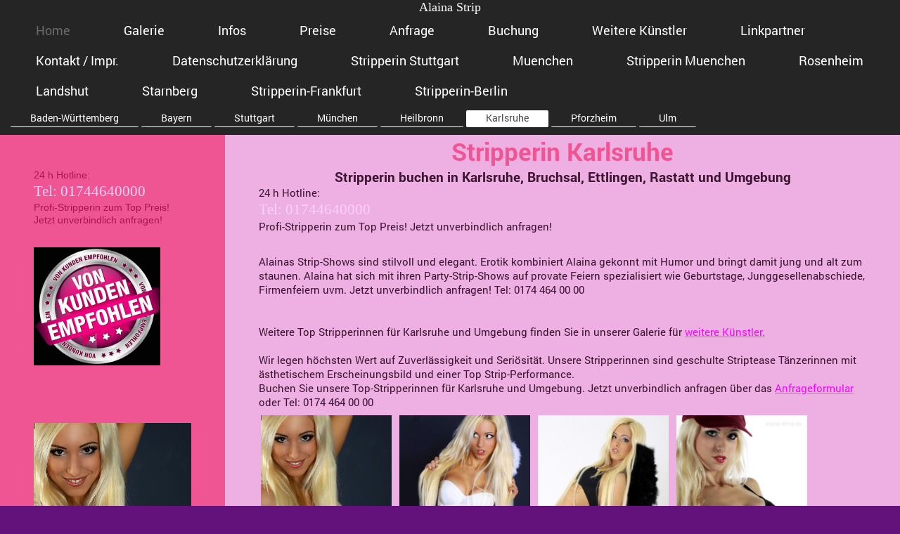

--- FILE ---
content_type: text/html; charset=UTF-8
request_url: https://www.alaina-strip.de/home/karlsruhe/
body_size: 5824
content:
<!DOCTYPE html>
<html lang="de"  ><head prefix="og: http://ogp.me/ns# fb: http://ogp.me/ns/fb# business: http://ogp.me/ns/business#">
    <meta http-equiv="Content-Type" content="text/html; charset=utf-8"/>
    <meta name="generator" content="IONOS MyWebsite"/>
        
    <link rel="dns-prefetch" href="//cdn.website-start.de/"/>
    <link rel="dns-prefetch" href="//108.mod.mywebsite-editor.com"/>
    <link rel="dns-prefetch" href="https://108.sb.mywebsite-editor.com/"/>
    <link rel="shortcut icon" href="//cdn.website-start.de/favicon.ico"/>
        <title>Stripperin Karlsrueh buchen - Party-Strip-Show Karlsruhe</title>
    <style type="text/css">@media screen and (max-device-width: 1024px) {.diyw a.switchViewWeb {display: inline !important;}}</style>
    <style type="text/css">@media screen and (min-device-width: 1024px) {
            .mediumScreenDisabled { display:block }
            .smallScreenDisabled { display:block }
        }
        @media screen and (max-device-width: 1024px) { .mediumScreenDisabled { display:none } }
        @media screen and (max-device-width: 568px) { .smallScreenDisabled { display:none } }
                @media screen and (min-width: 1024px) {
            .mobilepreview .mediumScreenDisabled { display:block }
            .mobilepreview .smallScreenDisabled { display:block }
        }
        @media screen and (max-width: 1024px) { .mobilepreview .mediumScreenDisabled { display:none } }
        @media screen and (max-width: 568px) { .mobilepreview .smallScreenDisabled { display:none } }</style>
    <meta name="viewport" content="width=device-width, initial-scale=1, maximum-scale=1, minimal-ui"/>

<meta name="format-detection" content="telephone=no"/>
        <meta name="keywords" content="Stripperin, Karlsruhe, Strip, Bruchsal, Ettlingen, Rastatt"/>
            <meta name="description" content="Stripperin Karlsruhe buchen / mieten. Stripperin aus Karlsruhe für Party-Strip-Shows in KA, Bruchsal, Ettlingen Stripperin, Rastatt Strip uvm."/>
            <meta name="robots" content="index,follow"/>
        <link href="//cdn.website-start.de/templates/2134/style.css?1763478093678" rel="stylesheet" type="text/css"/>
    <link href="https://www.alaina-strip.de/s/style/theming.css?1707218282" rel="stylesheet" type="text/css"/>
    <link href="//cdn.website-start.de/app/cdn/min/group/web.css?1763478093678" rel="stylesheet" type="text/css"/>
<link href="//cdn.website-start.de/app/cdn/min/moduleserver/css/de_DE/common,facebook,shoppingbasket?1763478093678" rel="stylesheet" type="text/css"/>
    <link href="//cdn.website-start.de/app/cdn/min/group/mobilenavigation.css?1763478093678" rel="stylesheet" type="text/css"/>
    <link href="https://108.sb.mywebsite-editor.com/app/logstate2-css.php?site=945457935&amp;t=1769397802" rel="stylesheet" type="text/css"/>

<script type="text/javascript">
    /* <![CDATA[ */
var stagingMode = '';
    /* ]]> */
</script>
<script src="https://108.sb.mywebsite-editor.com/app/logstate-js.php?site=945457935&amp;t=1769397802"></script>

    <link href="//cdn.website-start.de/templates/2134/print.css?1763478093678" rel="stylesheet" media="print" type="text/css"/>
    <script type="text/javascript">
    /* <![CDATA[ */
    var systemurl = 'https://108.sb.mywebsite-editor.com/';
    var webPath = '/';
    var proxyName = '';
    var webServerName = 'www.alaina-strip.de';
    var sslServerUrl = 'https://www.alaina-strip.de';
    var nonSslServerUrl = 'http://www.alaina-strip.de';
    var webserverProtocol = 'http://';
    var nghScriptsUrlPrefix = '//108.mod.mywebsite-editor.com';
    var sessionNamespace = 'DIY_SB';
    var jimdoData = {
        cdnUrl:  '//cdn.website-start.de/',
        messages: {
            lightBox: {
    image : 'Bild',
    of: 'von'
}

        },
        isTrial: 0,
        pageId: 920575899    };
    var script_basisID = "945457935";

    diy = window.diy || {};
    diy.web = diy.web || {};

        diy.web.jsBaseUrl = "//cdn.website-start.de/s/build/";

    diy.context = diy.context || {};
    diy.context.type = diy.context.type || 'web';
    /* ]]> */
</script>

<script type="text/javascript" src="//cdn.website-start.de/app/cdn/min/group/web.js?1763478093678" crossorigin="anonymous"></script><script type="text/javascript" src="//cdn.website-start.de/s/build/web.bundle.js?1763478093678" crossorigin="anonymous"></script><script type="text/javascript" src="//cdn.website-start.de/app/cdn/min/group/mobilenavigation.js?1763478093678" crossorigin="anonymous"></script><script src="//cdn.website-start.de/app/cdn/min/moduleserver/js/de_DE/common,facebook,shoppingbasket?1763478093678"></script>
<script type="text/javascript" src="https://cdn.website-start.de/proxy/apps/aesai6/resource/dependencies/"></script><script type="text/javascript">
                    if (typeof require !== 'undefined') {
                        require.config({
                            waitSeconds : 10,
                            baseUrl : 'https://cdn.website-start.de/proxy/apps/aesai6/js/'
                        });
                    }
                </script><script type="text/javascript">if (window.jQuery) {window.jQuery_1and1 = window.jQuery;}</script>
<meta name="google-site-verification" content="gSyRyM829LGP60QrwKdJBd4sOuks3zYzJy8YWysXmQc"/>
<script type="text/javascript">if (window.jQuery_1and1) {window.jQuery = window.jQuery_1and1;}</script>
<script type="text/javascript" src="//cdn.website-start.de/app/cdn/min/group/pfcsupport.js?1763478093678" crossorigin="anonymous"></script>    <meta property="og:type" content="business.business"/>
    <meta property="og:url" content="https://www.alaina-strip.de/home/karlsruhe/"/>
    <meta property="og:title" content="Stripperin Karlsrueh buchen - Party-Strip-Show Karlsruhe"/>
            <meta property="og:description" content="Stripperin Karlsruhe buchen / mieten. Stripperin aus Karlsruhe für Party-Strip-Shows in KA, Bruchsal, Ettlingen Stripperin, Rastatt Strip uvm."/>
                <meta property="og:image" content="https://www.alaina-strip.de/s/img/emotionheader.gif"/>
        <meta property="business:contact_data:country_name" content="Deutschland"/>
    
    
    
    
    
    
    
    
</head>


<body class="body diyBgActive  cc-pagemode-default diyfeSidebarLeft diy-layout-fullWidth diy-market-de_DE" data-pageid="920575899" id="page-920575899">
    
    <div class="diyw">
        <div class="diyweb">
<div class="diywebGutter">
<div class="diywebHeader diyfeCA diyfeCA2">

<div class="diywebHeader-item diywebMobileNavigation">

<nav id="diyfeMobileNav" class="diyfeCA diyfeCA2" role="navigation">
    <a title="Navigation aufklappen/zuklappen">Navigation aufklappen/zuklappen</a>
    <ul class="mainNav1"><li class="parent hasSubNavigation"><a data-page-id="920559970" href="https://www.alaina-strip.de/" class="parent level_1"><span>Home</span></a><span class="diyfeDropDownSubOpener">&nbsp;</span><div class="diyfeDropDownSubList diyfeCA diyfeCA3"><ul class="mainNav2"><li class=" hasSubNavigation"><a data-page-id="920576049" href="https://www.alaina-strip.de/home/baden-württemberg/" class=" level_2"><span>Baden-Württemberg</span></a></li><li class=" hasSubNavigation"><a data-page-id="920576050" href="https://www.alaina-strip.de/home/bayern/" class=" level_2"><span>Bayern</span></a></li><li class=" hasSubNavigation"><a data-page-id="920575897" href="https://www.alaina-strip.de/home/stuttgart/" class=" level_2"><span>Stuttgart</span></a></li><li class=" hasSubNavigation"><a data-page-id="920576056" href="https://www.alaina-strip.de/home/münchen/" class=" level_2"><span>München</span></a></li><li class=" hasSubNavigation"><a data-page-id="920575901" href="https://www.alaina-strip.de/home/heilbronn/" class=" level_2"><span>Heilbronn</span></a></li><li class="current hasSubNavigation"><a data-page-id="920575899" href="https://www.alaina-strip.de/home/karlsruhe/" class="current level_2"><span>Karlsruhe</span></a></li><li class=" hasSubNavigation"><a data-page-id="920575900" href="https://www.alaina-strip.de/home/pforzheim/" class=" level_2"><span>Pforzheim</span></a></li><li class=" hasSubNavigation"><a data-page-id="920575902" href="https://www.alaina-strip.de/home/ulm/" class=" level_2"><span>Ulm</span></a></li></ul></div></li><li class=" hasSubNavigation"><a data-page-id="920559971" href="https://www.alaina-strip.de/galerie/" class=" level_1"><span>Galerie</span></a></li><li class=" hasSubNavigation"><a data-page-id="920575895" href="https://www.alaina-strip.de/infos/" class=" level_1"><span>Infos</span></a><span class="diyfeDropDownSubOpener">&nbsp;</span><div class="diyfeDropDownSubList diyfeCA diyfeCA3"><ul class="mainNav2"><li class=" hasSubNavigation"><a data-page-id="920577820" href="https://www.alaina-strip.de/infos/geburtstags-strip/" class=" level_2"><span>Geburtstags-Strip</span></a></li><li class=" hasSubNavigation"><a data-page-id="920577821" href="https://www.alaina-strip.de/infos/junggesellenabschied/" class=" level_2"><span>Junggesellenabschied</span></a></li><li class=" hasSubNavigation"><a data-page-id="920577822" href="https://www.alaina-strip.de/infos/firmenfeier/" class=" level_2"><span>Firmenfeier</span></a></li><li class=" hasSubNavigation"><a data-page-id="920577823" href="https://www.alaina-strip.de/infos/private-veranstaltungen/" class=" level_2"><span>Private Veranstaltungen</span></a></li><li class=" hasSubNavigation"><a data-page-id="920577824" href="https://www.alaina-strip.de/infos/öffentliche-veranstaltungen/" class=" level_2"><span>Öffentliche Veranstaltungen</span></a></li></ul></div></li><li class=" hasSubNavigation"><a data-page-id="920559975" href="https://www.alaina-strip.de/preise/" class=" level_1"><span>Preise</span></a></li><li class=" hasSubNavigation"><a data-page-id="920559976" href="https://www.alaina-strip.de/anfrage/" class=" level_1"><span>Anfrage</span></a></li><li class=" hasSubNavigation"><a data-page-id="920575893" href="https://www.alaina-strip.de/buchung/" class=" level_1"><span>Buchung</span></a></li><li class=" hasSubNavigation"><a data-page-id="920559980" href="https://www.alaina-strip.de/weitere-künstler/" class=" level_1"><span>Weitere Künstler</span></a><span class="diyfeDropDownSubOpener">&nbsp;</span><div class="diyfeDropDownSubList diyfeCA diyfeCA3"><ul class="mainNav2"><li class=" hasSubNavigation"><a data-page-id="920577869" href="https://www.alaina-strip.de/weitere-künstler/weitere-künstler/" class=" level_2"><span>Weitere Künstler</span></a></li><li class=" hasSubNavigation"><a data-page-id="920577871" href="https://www.alaina-strip.de/weitere-künstler/alaina/" class=" level_2"><span>Alaina</span></a></li><li class=" hasSubNavigation"><a data-page-id="920559982" href="https://www.alaina-strip.de/weitere-künstler/andy/" class=" level_2"><span>Andy</span></a></li><li class=" hasSubNavigation"><a data-page-id="920559981" href="https://www.alaina-strip.de/weitere-künstler/babsi/" class=" level_2"><span>Babsi</span></a></li></ul></div></li><li class=" hasSubNavigation"><a data-page-id="920997513" href="https://www.alaina-strip.de/linkpartner/" class=" level_1"><span>Linkpartner</span></a></li><li class=" hasSubNavigation"><a data-page-id="920559984" href="https://www.alaina-strip.de/kontakt-impr/" class=" level_1"><span>Kontakt / Impr.</span></a><span class="diyfeDropDownSubOpener">&nbsp;</span><div class="diyfeDropDownSubList diyfeCA diyfeCA3"><ul class="mainNav2"><li class=" hasSubNavigation"><a data-page-id="920577879" href="https://www.alaina-strip.de/kontakt-impr/impressum-agb/" class=" level_2"><span>Impressum/ AGB</span></a></li></ul></div></li><li class=" hasSubNavigation"><a data-page-id="921043607" href="https://www.alaina-strip.de/datenschutzerklärung/" class=" level_1"><span>Datenschutzerklärung</span></a></li><li class=" hasSubNavigation"><a data-page-id="920579249" href="https://www.alaina-strip.de/stripperin-stuttgart/" class=" level_1"><span>Stripperin Stuttgart</span></a></li><li class=" hasSubNavigation"><a data-page-id="920635388" href="https://www.alaina-strip.de/muenchen/" class=" level_1"><span>Muenchen</span></a></li><li class=" hasSubNavigation"><a data-page-id="920614750" href="https://www.alaina-strip.de/stripperin-muenchen/" class=" level_1"><span>Stripperin Muenchen</span></a></li><li class=" hasSubNavigation"><a data-page-id="920635392" href="https://www.alaina-strip.de/rosenheim/" class=" level_1"><span>Rosenheim</span></a></li><li class=" hasSubNavigation"><a data-page-id="920635393" href="https://www.alaina-strip.de/landshut/" class=" level_1"><span>Landshut</span></a></li><li class=" hasSubNavigation"><a data-page-id="920635394" href="https://www.alaina-strip.de/starnberg/" class=" level_1"><span>Starnberg</span></a></li><li class=" hasSubNavigation"><a data-page-id="920724501" href="https://www.alaina-strip.de/stripperin-frankfurt/" class=" level_1"><span>Stripperin-Frankfurt</span></a></li><li class=" hasSubNavigation"><a data-page-id="920767008" href="https://www.alaina-strip.de/stripperin-berlin/" class=" level_1"><span>Stripperin-Berlin</span></a></li></ul></nav>
</div>
<div class="diywebHeader-item diywebLogoArea">

    <style type="text/css" media="all">
        /* <![CDATA[ */
                .diyw #website-logo {
            text-align: center !important;
                        padding: 0px 0;
                    }
        
        
        .diyw #website-logo p.website-logo-text,
        .diyw #website-logo p.website-logo-text a.website-logo-text {
            text-align: center !important;
            font-family: 'Comic Sans MS', cursive !important;
            font-size: 18px !important;
            font-style: normal !important;
            font-weight: normal !important;
        }
        
                /* ]]> */
    </style>

    <div id="website-logo">
    
                    <p class="website-logo-text "><a href="https://www.alaina-strip.de/" class="website-logo-text">Alaina Strip</a>
            </p>
            </div>


</div>

<div class="diywebHeader-item diywebDesktopNavigation">
<div class="diywebMainNavigation">
<div class="webnavigation"><ul id="mainNav1" class="mainNav1"><li class="navTopItemGroup_1"><a data-page-id="920559970" href="https://www.alaina-strip.de/" class="parent level_1"><span>Home</span></a></li><li class="navTopItemGroup_2"><a data-page-id="920559971" href="https://www.alaina-strip.de/galerie/" class="level_1"><span>Galerie</span></a></li><li class="navTopItemGroup_3"><a data-page-id="920575895" href="https://www.alaina-strip.de/infos/" class="level_1"><span>Infos</span></a></li><li class="navTopItemGroup_4"><a data-page-id="920559975" href="https://www.alaina-strip.de/preise/" class="level_1"><span>Preise</span></a></li><li class="navTopItemGroup_5"><a data-page-id="920559976" href="https://www.alaina-strip.de/anfrage/" class="level_1"><span>Anfrage</span></a></li><li class="navTopItemGroup_6"><a data-page-id="920575893" href="https://www.alaina-strip.de/buchung/" class="level_1"><span>Buchung</span></a></li><li class="navTopItemGroup_7"><a data-page-id="920559980" href="https://www.alaina-strip.de/weitere-künstler/" class="level_1"><span>Weitere Künstler</span></a></li><li class="navTopItemGroup_8"><a data-page-id="920997513" href="https://www.alaina-strip.de/linkpartner/" class="level_1"><span>Linkpartner</span></a></li><li class="navTopItemGroup_9"><a data-page-id="920559984" href="https://www.alaina-strip.de/kontakt-impr/" class="level_1"><span>Kontakt / Impr.</span></a></li><li class="navTopItemGroup_10"><a data-page-id="921043607" href="https://www.alaina-strip.de/datenschutzerklärung/" class="level_1"><span>Datenschutzerklärung</span></a></li><li class="navTopItemGroup_11"><a data-page-id="920579249" href="https://www.alaina-strip.de/stripperin-stuttgart/" class="level_1"><span>Stripperin Stuttgart</span></a></li><li class="navTopItemGroup_12"><a data-page-id="920635388" href="https://www.alaina-strip.de/muenchen/" class="level_1"><span>Muenchen</span></a></li><li class="navTopItemGroup_13"><a data-page-id="920614750" href="https://www.alaina-strip.de/stripperin-muenchen/" class="level_1"><span>Stripperin Muenchen</span></a></li><li class="navTopItemGroup_14"><a data-page-id="920635392" href="https://www.alaina-strip.de/rosenheim/" class="level_1"><span>Rosenheim</span></a></li><li class="navTopItemGroup_15"><a data-page-id="920635393" href="https://www.alaina-strip.de/landshut/" class="level_1"><span>Landshut</span></a></li><li class="navTopItemGroup_16"><a data-page-id="920635394" href="https://www.alaina-strip.de/starnberg/" class="level_1"><span>Starnberg</span></a></li><li class="navTopItemGroup_17"><a data-page-id="920724501" href="https://www.alaina-strip.de/stripperin-frankfurt/" class="level_1"><span>Stripperin-Frankfurt</span></a></li><li class="navTopItemGroup_18"><a data-page-id="920767008" href="https://www.alaina-strip.de/stripperin-berlin/" class="level_1"><span>Stripperin-Berlin</span></a></li></ul></div>
<div class="webnavigation"><ul id="mainNav2" class="mainNav2"><li class="navTopItemGroup_0"><a data-page-id="920576049" href="https://www.alaina-strip.de/home/baden-württemberg/" class="level_2"><span>Baden-Württemberg</span></a></li><li class="navTopItemGroup_0"><a data-page-id="920576050" href="https://www.alaina-strip.de/home/bayern/" class="level_2"><span>Bayern</span></a></li><li class="navTopItemGroup_0"><a data-page-id="920575897" href="https://www.alaina-strip.de/home/stuttgart/" class="level_2"><span>Stuttgart</span></a></li><li class="navTopItemGroup_0"><a data-page-id="920576056" href="https://www.alaina-strip.de/home/münchen/" class="level_2"><span>München</span></a></li><li class="navTopItemGroup_0"><a data-page-id="920575901" href="https://www.alaina-strip.de/home/heilbronn/" class="level_2"><span>Heilbronn</span></a></li><li class="navTopItemGroup_0"><a data-page-id="920575899" href="https://www.alaina-strip.de/home/karlsruhe/" class="current level_2"><span>Karlsruhe</span></a></li><li class="navTopItemGroup_0"><a data-page-id="920575900" href="https://www.alaina-strip.de/home/pforzheim/" class="level_2"><span>Pforzheim</span></a></li><li class="navTopItemGroup_0"><a data-page-id="920575902" href="https://www.alaina-strip.de/home/ulm/" class="level_2"><span>Ulm</span></a></li></ul></div>
<div class="webnavigation"></div>
</div>
</div>
</div>
</div>

<div class="diywebContent">
<div class="diywebGutter">
<div class="diywebMain">
<div class="diyfeCA diyfeCA1">

        <div id="content_area">
        	<div id="content_start"></div>
        	
        
        <div id="matrix_1024830470" class="sortable-matrix" data-matrixId="1024830470"><div class="n module-type-header diyfeLiveArea "> <h1><span class="diyfeDecoration">Stripperin Karlsruhe</span></h1> </div><div class="n module-type-header diyfeLiveArea "> <h2><span class="diyfeDecoration">Stripperin buchen in Karlsruhe, Bruchsal, Ettlingen, Rastatt und Umgebung</span></h2> </div><div class="n module-type-text diyfeLiveArea "> <p>24 h Hotline: </p>
<p><span style="font-size: 16pt; font-family: 'Comic Sans MS'; color: #fad1f9;">Tel: 01744640000</span></p>
<p>Profi-Stripperin zum Top Preis! Jetzt unverbindlich anfragen!</p>
<p><strong><span style="font-size: 20.0pt; line-height: 115%; font-family: 'Comic Sans MS'; color: #f703b7;"><br/></span></strong></p> </div><div class="n module-type-text diyfeLiveArea "> <p>Alainas Strip-Shows sind stilvoll und elegant. Erotik kombiniert Alaina gekonnt mit Humor und bringt damit jung und alt zum staunen. Alaina hat sich mit ihren Party-Strip-Shows auf provate Feiern
spezialisiert wie Geburtstage, Junggesellenabschiede, Firmenfeiern uvm. Jetzt unverbindlich anfragen! Tel: 0174 464 00 00</p>
<p> </p>
<p> </p>
<p>Weitere Top Stripperinnen für Karlsruhe und Umgebung finden Sie in unserer Galerie für <span style="color: #f905fb;"><a href="https://www.alaina-strip.de/weitere-künstler/"><span style="color: #f905fb;">weitere
Künstler.</span></a></span></p>
<p><br/>
Wir legen höchsten Wert auf Zuverlässigkeit und Seriösität. Unsere Stripperinnen sind geschulte Striptease Tänzerinnen mit ästhetischem Erscheinungsbild und einer Top Strip-Performance.</p>
<p>Buchen Sie unsere Top-Stripperinnen für Karlsruhe und Umgebung. Jetzt unverbindlich anfragen über das <span style="color: #f905fb;"><a href="https://www.alaina-strip.de/anfrage/"><span style="color: #f905fb;">Anfrageformular</span></a></span> oder Tel: 0174 464 00 00</p> </div><div class="n module-type-gallery diyfeLiveArea "> <div class="ccgalerie clearover" id="lightbox-gallery-5795166270">

<div class="thumb_pro3" id="gallery_thumb_2446730622" style="width: 186px; height: 186px;">
	<div class="innerthumbnail" style="width: 186px; height: 186px;">		<a rel="lightbox[5795166270]" href="https://www.alaina-strip.de/s/cc_images/cache_2446730622.jpg?t=1423372143" title="Stripperin Karlsruhe">			<img src="https://www.alaina-strip.de/s/cc_images/thumb_2446730622.jpg?t=1423372143" id="image_2446730622" alt="Stripperin Karlsruhe mieten buchen"/>
		</a>
	</div>

</div>

<div class="thumb_pro3" id="gallery_thumb_2446730623" style="width: 186px; height: 186px;">
	<div class="innerthumbnail" style="width: 186px; height: 186px;">		<a rel="lightbox[5795166270]" href="https://www.alaina-strip.de/s/cc_images/cache_2446730623.jpg?t=1423372143" title="Strip Bruchsal">			<img src="https://www.alaina-strip.de/s/cc_images/thumb_2446730623.jpg?t=1423372143" id="image_2446730623" alt="Stripperin Karlsruhe Bruchsal stript"/>
		</a>
	</div>

</div>

<div class="thumb_pro3" id="gallery_thumb_2446730624" style="width: 186px; height: 186px;">
	<div class="innerthumbnail" style="width: 186px; height: 186px;">		<a rel="lightbox[5795166270]" href="https://www.alaina-strip.de/s/cc_images/cache_2446730624.jpg?t=1423372143" title="Stripper Karlsbad Karlsruhe">			<img src="https://www.alaina-strip.de/s/cc_images/thumb_2446730624.jpg?t=1423372143" id="image_2446730624" alt="Stripper aus Karlsruhe für Karlsbad buchen"/>
		</a>
	</div>

</div>

<div class="thumb_pro3" id="gallery_thumb_2446730625" style="width: 186px; height: 186px;">
	<div class="innerthumbnail" style="width: 186px; height: 186px;">		<a rel="lightbox[5795166270]" href="https://www.alaina-strip.de/s/cc_images/cache_2446730625.jpg?t=1423372143" title="Stripper Karlsruhe Ettlingen">			<img src="https://www.alaina-strip.de/s/cc_images/thumb_2446730625.jpg?t=1423372143" id="image_2446730625" alt="Stripper buchen Ettlingen Karlsruhe"/>
		</a>
	</div>

</div>

<div class="thumb_pro3" id="gallery_thumb_2446730626" style="width: 186px; height: 186px;">
	<div class="innerthumbnail" style="width: 186px; height: 186px;">		<a rel="lightbox[5795166270]" href="https://www.alaina-strip.de/s/cc_images/cache_2446730626.jpg?t=1423372143" title="Alaina Rastatt">			<img src="https://www.alaina-strip.de/s/cc_images/thumb_2446730626.jpg?t=1423372143" id="image_2446730626" alt="Stripperin Berlin Stripperin Rastatt"/>
		</a>
	</div>

</div>

<div class="thumb_pro3" id="gallery_thumb_2446730627" style="width: 186px; height: 186px;">
	<div class="innerthumbnail" style="width: 186px; height: 186px;">		<a rel="lightbox[5795166270]" href="https://www.alaina-strip.de/s/cc_images/cache_2446730627.jpg?t=1423372143" title="Stripperin Malsch, Rastatt Strip">			<img src="https://www.alaina-strip.de/s/cc_images/thumb_2446730627.jpg?t=1423372143" id="image_2446730627" alt="Stripper tanzt auf Party in Malsch nahe Rastatt"/>
		</a>
	</div>

</div>

<div class="thumb_pro3" id="gallery_thumb_2446730628" style="width: 186px; height: 186px;">
	<div class="innerthumbnail" style="width: 186px; height: 186px;">		<a rel="lightbox[5795166270]" href="https://www.alaina-strip.de/s/cc_images/cache_2446730628.jpg?t=1423372143" title="Stripperin mieten">			<img src="https://www.alaina-strip.de/s/cc_images/thumb_2446730628.jpg?t=1423372143" id="image_2446730628" alt="Stripperin als Geburtstags Geschenk in Gaggenau"/>
		</a>
	</div>

</div>

<div class="thumb_pro3" id="gallery_thumb_2446730629" style="width: 186px; height: 186px;">
	<div class="innerthumbnail" style="width: 186px; height: 186px;">		<a rel="lightbox[5795166270]" href="https://www.alaina-strip.de/s/cc_images/cache_2446730629.jpg?t=1423372143" title="Geburtstags-Strip Gaggenau">			<img src="https://www.alaina-strip.de/s/cc_images/thumb_2446730629.jpg?t=1423372143" id="image_2446730629" alt="Geburtstag Stripperin als Geschenk in Gaggenau bei Rastatt"/>
		</a>
	</div>

</div>

<div class="thumb_pro3" id="gallery_thumb_2446730630" style="width: 186px; height: 186px;">
	<div class="innerthumbnail" style="width: 186px; height: 186px;">		<a rel="lightbox[5795166270]" href="https://www.alaina-strip.de/s/cc_images/cache_2446730630.jpg?t=1423372143" title="JGA Karlsruhe">			<img src="https://www.alaina-strip.de/s/cc_images/thumb_2446730630.jpg?t=1423372143" id="image_2446730630" alt="Geburtstag Stripperin Junggesellenabschied"/>
		</a>
	</div>

</div>

<div class="thumb_pro3" id="gallery_thumb_2446730631" style="width: 186px; height: 186px;">
	<div class="innerthumbnail" style="width: 186px; height: 186px;">		<a rel="lightbox[5795166270]" href="https://www.alaina-strip.de/s/cc_images/cache_2446730631.jpg?t=1423372143" title="Party-Strip Bretten bei Karlsruhe">			<img src="https://www.alaina-strip.de/s/cc_images/thumb_2446730631.jpg?t=1423372143" id="image_2446730631" alt="Party Strip Bretten in der Nähe Karlsruhe"/>
		</a>
	</div>

</div>

<div class="thumb_pro3" id="gallery_thumb_2446730632" style="width: 186px; height: 186px;">
	<div class="innerthumbnail" style="width: 186px; height: 186px;">		<a rel="lightbox[5795166270]" href="https://www.alaina-strip.de/s/cc_images/cache_2446730632.jpg?t=1423372143" title="Stripperin Stutensee">			<img src="https://www.alaina-strip.de/s/cc_images/thumb_2446730632.jpg?t=1423372143" id="image_2446730632" alt="Stripperin Stutensee"/>
		</a>
	</div>

</div>

<div class="thumb_pro3" id="gallery_thumb_2446730633" style="width: 186px; height: 186px;">
	<div class="innerthumbnail" style="width: 186px; height: 186px;">		<a rel="lightbox[5795166270]" href="https://www.alaina-strip.de/s/cc_images/cache_2446730633.jpg?t=1423372143" title="Karlsruhe Stripperin">			<img src="https://www.alaina-strip.de/s/cc_images/thumb_2446730633.jpg?t=1423372143" id="image_2446730633" alt="Stripperin mieten Karlsruhe Stuttgart"/>
		</a>
	</div>

</div>
</div>
   <script type="text/javascript">
  //<![CDATA[
      jQuery(document).ready(function($){
          var $galleryEl = $('#lightbox-gallery-5795166270');

          if ($.fn.swipebox && Modernizr.touch) {
              $galleryEl
                  .find('a[rel*="lightbox"]')
                  .addClass('swipebox')
                  .swipebox();
          } else {
              $galleryEl.tinyLightbox({
                  item: 'a[rel*="lightbox"]',
                  cycle: true
              });
          }
      });
    //]]>
    </script>
 </div></div>
        
        
        </div>
</div>
</div>
<div class="diywebSecondary diyfeCA diyfeCA3">
<div class="diywebGutter">
<div id="matrix_1024813805" class="sortable-matrix" data-matrixId="1024813805"><div class="n module-type-text diyfeLiveArea "> <p>24 h Hotline: </p>
<p><span style="font-size: 16pt; font-family: 'Comic Sans MS'; color: #fad1f9;">Tel: 01744640000</span></p>
<p>Profi-Stripperin zum Top Preis! Jetzt unverbindlich anfragen!</p>
<p><strong><span style="font-size: 20.0pt; line-height: 115%; font-family: 'Comic Sans MS'; color: #f703b7;"><br/></span></strong></p> </div><div class="n module-type-imageSubtitle diyfeLiveArea "> <div class="clearover imageSubtitle" id="imageSubtitle-5788154649">
    <div class="align-container align-left" style="max-width: 180px">
        <a class="imagewrapper" href="https://www.alaina-strip.de/s/cc_images/cache_2432406642.jpg?t=1379530702" rel="lightbox[5788154649]">
            <img id="image_2432406642" src="https://www.alaina-strip.de/s/cc_images/cache_2432406642.jpg?t=1379530702" alt="Stripperin München buchen" style="max-width: 180px; height:auto"/>
        </a>

        
    </div>

</div>

<script type="text/javascript">
//<![CDATA[
jQuery(function($) {
    var $target = $('#imageSubtitle-5788154649');

    if ($.fn.swipebox && Modernizr.touch) {
        $target
            .find('a[rel*="lightbox"]')
            .addClass('swipebox')
            .swipebox();
    } else {
        $target.tinyLightbox({
            item: 'a[rel*="lightbox"]',
            cycle: false,
            hideNavigation: true
        });
    }
});
//]]>
</script>
 </div><div class="n module-type-gallery diyfeLiveArea "> <div class="ccgalerie slideshow clearover" id="slideshow-gallery-5788096442" data-jsclass="GallerySlideshow" data-jsoptions="effect: 'scale',changeTime: 5000,maxHeight: '375px',navigation: false,startPaused: false">

    <div class="thumb_pro1">
    	<div class="innerthumbnail">
    		<a title="Strip Show Stuttgart" href="https://www.alaina-strip.de/s/cc_images/cache_2430774123.jpg" data-is-image="true" target="_blank">    			<img data-width="816" data-height="768" src="https://www.alaina-strip.de/s/cc_images/thumb_2430774123.jpg" title="Strip Show Stuttgart"/>
    		</a>    	</div>
    </div>
        <div class="thumb_pro1">
    	<div class="innerthumbnail">
    		<a title="Strip Show Heilbronn" href="https://www.alaina-strip.de/s/cc_images/cache_2430774124.jpg" data-is-image="true" target="_blank">    			<img data-width="816" data-height="768" src="https://www.alaina-strip.de/s/cc_images/thumb_2430774124.jpg" title="Strip Show Heilbronn"/>
    		</a>    	</div>
    </div>
        <div class="thumb_pro1">
    	<div class="innerthumbnail">
    		<a title="Strip für Junggesellenabschied" href="https://www.alaina-strip.de/s/cc_images/cache_2430774125.jpg" data-is-image="true" target="_blank">    			<img data-width="500" data-height="470" src="https://www.alaina-strip.de/s/cc_images/thumb_2430774125.jpg" title="Strip für Junggesellenabschied"/>
    		</a>    	</div>
    </div>
        <div class="thumb_pro1">
    	<div class="innerthumbnail">
    		<a title="Stripperin Stuttgart" href="https://www.alaina-strip.de/s/cc_images/cache_2430774126.jpg" data-is-image="true" target="_blank">    			<img data-width="816" data-height="768" src="https://www.alaina-strip.de/s/cc_images/thumb_2430774126.jpg" title="Stripperin Stuttgart"/>
    		</a>    	</div>
    </div>
    </div>
 </div><div class="n module-type-hr diyfeLiveArea "> <div style="padding: 0px 0px">
    <div class="hr"></div>
</div>
 </div><div class="n module-type-text diyfeLiveArea "> <p><span style="color: #ffffff;">Sie erreichen uns rund um die Uhr</span></p>
<p><span style="font-size: 16pt; font-family: 'Comic Sans MS'; color: #fad1f9;">Tel: 01744640000</span></p> </div><div class="n module-type-hr diyfeLiveArea "> <div style="padding: 0px 0px">
    <div class="hr"></div>
</div>
 </div><div class="n module-type-remoteModule-facebook diyfeLiveArea ">             <div id="modul_5787946378_content"><div id="NGH5787946378_main">
    <div class="facebook-content">
            </div>
</div>
</div><script>/* <![CDATA[ */var __NGHModuleInstanceData5787946378 = __NGHModuleInstanceData5787946378 || {};__NGHModuleInstanceData5787946378.server = 'http://108.mod.mywebsite-editor.com';__NGHModuleInstanceData5787946378.data_web = {};var m = mm[5787946378] = new Facebook(5787946378,34787,'facebook');if (m.initView_main != null) m.initView_main();/* ]]> */</script>
         </div></div>
</div>

</div>
</div>
</div>


<div class="diywebGutter">
<div class="diywebFooter diyfeCA diyfeCA4">
<div class="diywebGutter">
<div id="contentfooter">
    <div class="leftrow">
                        <a rel="nofollow" href="javascript:window.print();">
                    <img class="inline" height="14" width="18" src="//cdn.website-start.de/s/img/cc/printer.gif" alt=""/>
                    Druckversion                </a> <span class="footer-separator">|</span>
                <a href="https://www.alaina-strip.de/sitemap/">Sitemap</a>
                        <br/> © Alaina Stripperin
            </div>
    <script type="text/javascript">
        window.diy.ux.Captcha.locales = {
            generateNewCode: 'Neuen Code generieren',
            enterCode: 'Bitte geben Sie den Code ein'
        };
        window.diy.ux.Cap2.locales = {
            generateNewCode: 'Neuen Code generieren',
            enterCode: 'Bitte geben Sie den Code ein'
        };
    </script>
    <div class="rightrow">
                <p><a class="diyw switchViewWeb" href="javascript:switchView('desktop');">Webansicht</a><a class="diyw switchViewMobile" href="javascript:switchView('mobile');">Mobile-Ansicht</a></p>
                <span class="loggedin">
            <a rel="nofollow" id="logout" href="https://108.sb.mywebsite-editor.com/app/cms/logout.php">Logout</a> <span class="footer-separator">|</span>
            <a rel="nofollow" id="edit" href="https://108.sb.mywebsite-editor.com/app/945457935/920575899/">Seite bearbeiten</a>
        </span>
    </div>
</div>


</div>
</div>
</div>
</div>
    </div>

    
    </body>


<!-- rendered at Sat, 13 Dec 2025 23:34:00 +0100 -->
</html>
